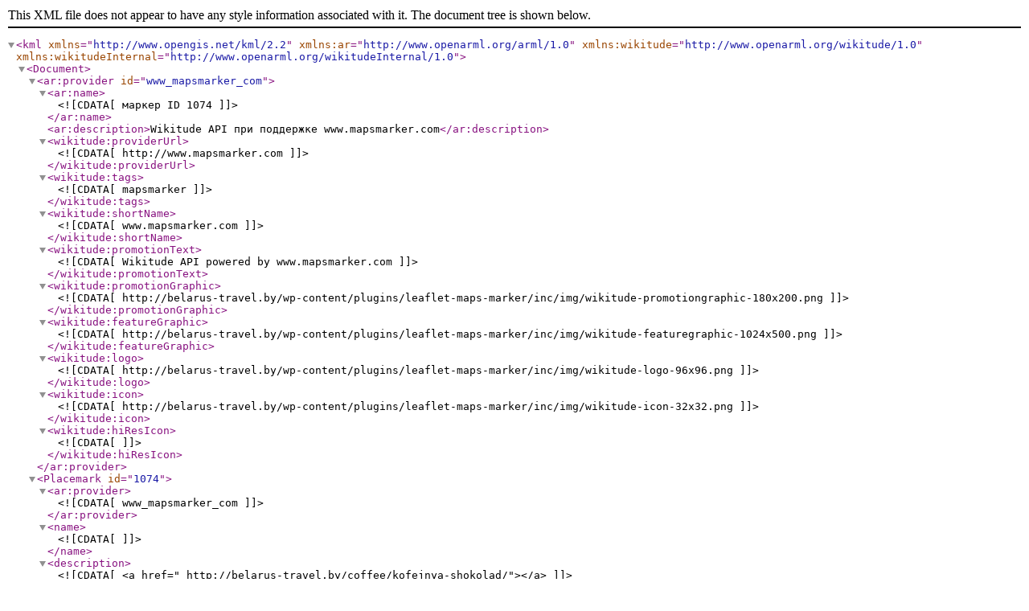

--- FILE ---
content_type: text/xml; charset=utf-8
request_url: https://belarus-travel.by/wp-content/plugins/leaflet-maps-marker/leaflet-wikitude.php?marker=1074
body_size: 2321
content:
<?xml version="1.0" encoding="UTF-8"?>
<kml xmlns="http://www.opengis.net/kml/2.2" xmlns:ar="http://www.openarml.org/arml/1.0" xmlns:wikitude="http://www.openarml.org/wikitude/1.0" xmlns:wikitudeInternal="http://www.openarml.org/wikitudeInternal/1.0">
<Document>
<ar:provider id="www_mapsmarker_com">
<ar:name><![CDATA[маркер ID 1074]]></ar:name>
<ar:description>Wikitude API при поддержке www.mapsmarker.com</ar:description>
<wikitude:providerUrl><![CDATA[http://www.mapsmarker.com]]></wikitude:providerUrl>
<wikitude:tags><![CDATA[mapsmarker]]></wikitude:tags>
<wikitude:shortName><![CDATA[www.mapsmarker.com]]></wikitude:shortName>
<wikitude:promotionText><![CDATA[Wikitude API powered by www.mapsmarker.com]]></wikitude:promotionText>
<wikitude:promotionGraphic><![CDATA[http://belarus-travel.by/wp-content/plugins/leaflet-maps-marker/inc/img/wikitude-promotiongraphic-180x200.png]]></wikitude:promotionGraphic>
<wikitude:featureGraphic><![CDATA[http://belarus-travel.by/wp-content/plugins/leaflet-maps-marker/inc/img/wikitude-featuregraphic-1024x500.png]]></wikitude:featureGraphic>
<wikitude:logo><![CDATA[http://belarus-travel.by/wp-content/plugins/leaflet-maps-marker/inc/img/wikitude-logo-96x96.png]]></wikitude:logo>
<wikitude:icon><![CDATA[http://belarus-travel.by/wp-content/plugins/leaflet-maps-marker/inc/img/wikitude-icon-32x32.png]]></wikitude:icon>
<wikitude:hiResIcon><![CDATA[]]></wikitude:hiResIcon>
</ar:provider>
<Placemark id='1074'>
<ar:provider><![CDATA[www_mapsmarker_com]]></ar:provider>
<name><![CDATA[]]></name>
<description><![CDATA[<a href=" http://belarus-travel.by/coffee/kofejnya-shokolad/"></a>]]></description>
<wikitude:info>
<wikitude:markerIconUrl><![CDATA[http://belarus-travel.by/wp-content/uploads/leaflet-maps-marker-icons/coffee.png]]></wikitude:markerIconUrl>
<wikitude:thumbnail><![CDATA[http://belarus-travel.by/wp-content/uploads/leaflet-maps-marker-icons/coffee.png]]></wikitude:thumbnail>
<wikitude:phone><![CDATA[]]></wikitude:phone>
<wikitude:email><![CDATA[]]></wikitude:email>
<wikitude:address><![CDATA[2 улица Суворова, Витебск, Витебская область, Беларусь]]></wikitude:address>
<wikitude:attachment><![CDATA[]]></wikitude:attachment>
</wikitude:info>
<Point>
<coordinates><![CDATA[30.205638,55.195121]]></coordinates>
</Point>
</Placemark>
</Document></kml>